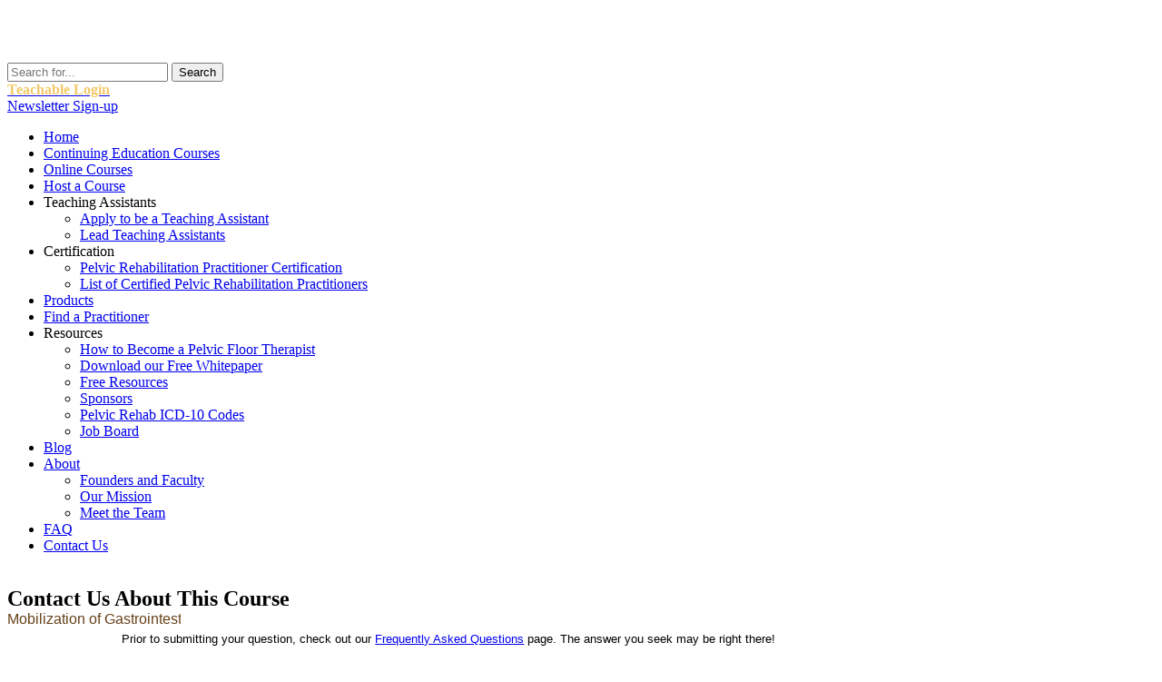

--- FILE ---
content_type: text/html; charset=utf-8
request_url: https://hermanwallace.com/component/rsform/form/61-contact-us-about-this-course?form%5Bcustom_title%5D=Mobilization%20of%20Gastrointestinal%20Visceral%20Fascia%20-%20St%20Louis%20MO%20-%20Mar%2017-19%202023
body_size: 5947
content:

<!DOCTYPE html>
<html dir="ltr" lang="en-gb">
	<head>

<!-- Google Tag Manager -->
<script>(function(w,d,s,l,i){w[l]=w[l]||[];w[l].push({'gtm.start':
new Date().getTime(),event:'gtm.js'});var f=d.getElementsByTagName(s)[0],
j=d.createElement(s),dl=l!='dataLayer'?'&l='+l:'';j.async=true;j.src=
'https://www.googletagmanager.com/gtm.js?id='+i+dl;f.parentNode.insertBefore(j,f);
})(window,document,'script','dataLayer','GTM-KZ3DLVV');</script>
<!-- End Google Tag Manager -->
		<base href="https://hermanwallace.com/component/rsform/form/61-contact-us-about-this-course" />
	<meta http-equiv="content-type" content="text/html; charset=utf-8" />
	<meta name="keywords" content="physical therapist continuing education, physical therapy continuing education, pelvic floor, pelvic rehabilitation, PT continuing education, PT CEUs, pelvic rehab, pelvic floor dysfunction, pelvic floor rehabilitation" />
	<meta name="rights" content="Copyright © Herman &amp; Wallace Inc. | All rights reserved." />
	<meta name="description" content="Physical Therapy Continuing Education Courses focused on Pelvic Rehabilitation" />
	<meta name="generator" content="Joomla! - Open Source Content Management" />
	<title>Herman &amp; Wallace Pelvic Rehabilitation Continuing Education - Herman &amp; Wallace Pelvic Rehabilitation Continuing Education</title>
	<link href="/templates/hermanwallacethemev6/favicon.ico" rel="shortcut icon" type="image/vnd.microsoft.icon" />
	
	<link href="/media/com_rsform/css/front.css?7f89702c05a3fe5ae71af95503d24c21" rel="stylesheet" type="text/css" />
	<link href="/media/com_rsform/css/frameworks/responsive/responsive.css?7f89702c05a3fe5ae71af95503d24c21" rel="stylesheet" type="text/css" />
	<link href="/media/plg_system_jcemediabox/css/jcemediabox.min.css?8aff1a0a822f1fd4a34a34e5adf5d86b" rel="stylesheet" type="text/css" />
	<style type="text/css">

	</style>
	<script type="application/json" class="joomla-script-options new">{"csrf.token":"0649378f0af85d6130c5d1ecb070c0db","system.paths":{"root":"","base":""},"system.keepalive":{"interval":3540000,"uri":"\/component\/ajax\/?format=json"}}</script>
	
	<script src="/media/com_rsform/js/script.js?7f89702c05a3fe5ae71af95503d24c21" type="text/javascript"></script>
	<script src="/media/plg_system_rsfphcaptcha/js/hcaptcha.js?7f89702c05a3fe5ae71af95503d24c21" type="text/javascript"></script>
	<script src="/media/system/js/core.js?7f89702c05a3fe5ae71af95503d24c21" type="text/javascript"></script>
	<!--[if lt IE 9]><script src="/media/system/js/polyfill.event.js?7f89702c05a3fe5ae71af95503d24c21" type="text/javascript"></script><![endif]-->
	<script src="/media/system/js/keepalive.js?7f89702c05a3fe5ae71af95503d24c21" type="text/javascript"></script>
	<script src="/media/jui/js/jquery.min.js?7f89702c05a3fe5ae71af95503d24c21" type="text/javascript"></script>
	<script src="/media/jui/js/jquery-noconflict.js?7f89702c05a3fe5ae71af95503d24c21" type="text/javascript"></script>
	<script src="/media/jui/js/jquery-migrate.min.js?7f89702c05a3fe5ae71af95503d24c21" type="text/javascript"></script>
	<script src="/media/plg_system_jcemediabox/js/jcemediabox.min.js?8aff1a0a822f1fd4a34a34e5adf5d86b" type="text/javascript"></script>
	<script src="/media/system/js/mootools-core.js?7f89702c05a3fe5ae71af95503d24c21" type="text/javascript"></script>
	<script src="/media/system/js/mootools-more.js?7f89702c05a3fe5ae71af95503d24c21" type="text/javascript"></script>
	<script type="text/javascript">

		var j2storeURL = 'https://hermanwallace.com/';
		RSFormProhCaptcha.loaders.push(function(){
	if (typeof RSFormProhCaptcha.forms[61] === 'undefined') {
		var id = hcaptcha.render('h-captcha-1232', {"sitekey":"03d44ed0-b4d8-4d56-a20a-51677fe62623","theme":"light","size":"normal"});
		RSFormProhCaptcha.forms[61] = id;
		
	}
});RSFormProUtils.addEvent(window, 'load', function(){
	RSFormPro.setHTML5Validation('61', false, {"parent":"","field":"rsform-error"}, 0);  
});jQuery(document).ready(function(){WfMediabox.init({"base":"\/","theme":"squeeze","width":"900","height":"700","lightbox":0,"shadowbox":0,"icons":1,"overlay":1,"overlay_opacity":0.8000000000000000444089209850062616169452667236328125,"overlay_color":"#000000","transition_speed":300,"close":2,"scrolling":"fixed","labels":{"close":"Close","next":"Next","previous":"Previous","cancel":"Cancel","numbers":"{{numbers}}","numbers_count":"{{current}} of {{total}}","download":"Download"},"swipe":true});});
	</script>
	<style type="text/css">
.rsform-block-hidden-field{
display: none;
}

button#Submit {
    text-align: center;
    margin: 0 auto;
    display: block;
    background: #F3C969;
    border: none;
    color: #000;
    padding: 8px 25px;
    text-shadow: none;
}

@media screen and (max-width:479px) {
button#Submit {
    width: 93%;
}
}

.rsform-block.rsform-block-custom-title .formControls {
	margin: 0;
	text-align: center;
}

#userForm p {
	max-width: 80%;
	margin: 5px auto 15px;
	font-family: Arial, 'Arial Unicode MS', Helvetica, Sans-Serif;
	font-size: 13px;
}

.rsform-block-attention .formBody {
	max-width: 80%;
}

input#custom_title {
	text-align: center;
	border: none;
	box-shadow: none;
	font-size: 16px;
	padding: 0;
color: #664019;
}

h1 {
	margin: 0 !important;
}

h2 {
	margin: 0 !important;
	padding: 20px 0 0 0 !important;
}

.rsform-block {
	font-size: 13px;
	font-family: Arial, 'Arial Unicode MS', Helvetica, Sans-Serif;
	font-weight: normal;
	font-style: normal;
	line-height: 18px;
}

textarea#Message {
	width: 80% !important;
	min-height: 150px;
}

.form-attention {
	width: 80%;
}

p.formDescription {
	margin: 0 !important;
}

.rsform-block.rsform-block-submit {
	margin: 0 !important;
}

.rsform-submit-button:hover {
	box-shadow: 0px 4px 9px -3px #000;
}

.formBody > div {
	margin-top: 25px;
	text-align: center;
}
</style>
	<script src="https://hcaptcha.com/1/api.js?render=explicit" async defer></script>

		<link rel="stylesheet" href="/templates/system/css/system.css" />
		<link rel="stylesheet" href="/templates/system/css/general.css" />

		<!-- Created by Artisteer v4.2.0.60623 -->
		<meta name="viewport" content="initial-scale = 1.0, maximum-scale = 1.0, user-scalable = no, width = device-width" />

		<!--[if lt IE 9]><script src="https://html5shiv.googlecode.com/svn/trunk/html5.js"></script><![endif]-->
	   	<link rel="stylesheet" href="/templates/hermanwallacethemev6/css/template.css" media="screen" />

	   	<!--[if lte IE 7]><link rel="stylesheet" href="/templates/hermanwallacethemev6/css/template.ie7.css" media="screen" /><![endif]-->
		<link rel="stylesheet" href="/templates/hermanwallacethemev6/css/template.responsive.css" media="all" />
		
		<link rel="preconnect" href="https://fonts.googleapis.com">
		<link rel="preconnect" href="https://fonts.gstatic.com" crossorigin>
		<link href="https://fonts.googleapis.com/css2?family=Catamaran:wght@300;400;600;700&display=swap" rel="stylesheet">
		
		<link rel="shortcut icon" href="/favicon.ico" type="image/x-icon" />

	    <script>if ('undefined' != typeof jQuery) document._artxJQueryBackup = jQuery;</script>
	    <script src="/templates/hermanwallacethemev6/jquery.js"></script>
	    <script>jQuery.noConflict();</script><script src="/templates/hermanwallacethemev6/script.js"></script>
	    <script src="/templates/hermanwallacethemev6/script.responsive.js"></script>
	    <script src="/templates/hermanwallacethemev6/modules.js"></script>
	    <script src="/templates/hermanwallacethemev6/css_browser_selector.js"></script>
	    	    <script>if (document._artxJQueryBackup) jQuery = document._artxJQueryBackup;</script>
		
				<script>
			jQuery(document).ready(function(){
				urlParams = location.search;
				
				if( urlParams.includes('utm_source') ){
					// SET UTM COOKIE
					exdays = 60;
					cname = 'user-utm-data';
					cvalue = location.search;
					var d = new Date();
					d.setTime(d.getTime() + (exdays*24*60*60*1000));
					var expires = "expires="+ d.toUTCString();
					document.cookie = cname + "=" + cvalue + ";" + expires + ";path=/";
				}
			});
		</script>
		<!-- Meta Pixel Code -->
		<script>
		!function(f,b,e,v,n,t,s)
		{if(f.fbq)return;n=f.fbq=function(){n.callMethod?
		n.callMethod.apply(n,arguments):n.queue.push(arguments)};
		if(!f._fbq)f._fbq=n;n.push=n;n.loaded=!0;n.version='2.0';
		n.queue=[];t=b.createElement(e);t.async=!0;
		t.src=v;s=b.getElementsByTagName(e)[0];
		s.parentNode.insertBefore(t,s)}(window, document,'script',
		'https://connect.facebook.net/en_US/fbevents.js');
		fbq('init', '1015657390016506');
		fbq('track', 'PageView');
		</script>
		<noscript><img height="1" width="1" style="display:none"
		src="https://www.facebook.com/tr?id=1015657390016506&ev=PageView&noscript=1"
		/></noscript>
		<!-- End Meta Pixel Code -->	

	</head>
	
	<body page-title="Herman & Wallace Pelvic Rehabilitation Continuing Education - Herman & Wallace Pelvic Rehabilitation Continuing Education" page-layout="">
		<!-- Google Tag Manager (noscript) -->
<noscript><iframe src="https://www.googletagmanager.com/ns.html?id=GTM-KZ3DLVV"
height="0" width="0" style="display:none;visibility:hidden"></iframe></noscript>
<!-- End Google Tag Manager (noscript) -->
		<div id="herm-main">
			<header class="herm-header">	    		<div id="herm-header-inner">
					
		    		<div class="herm-shapes-xx">
						<a href="https://hermanwallace.com/index.php" class="herm-object1071794580x"><img class="header-logo" src="/images/hw-logo-white.png">
						</a>
					</div>

					<div class="herm-positioncontrol herm-positioncontrol-607927550" id="Search">
						<!-- begin nostyle -->
<div class="herm-nostyle">
<!-- begin nostyle content -->
<div class="itp-gs">
	<form action="/component/itpgooglesearch/search" method="get" accept-charset="utf-8">
        <input name="gsquery" type="text" class="inputbox" placeholder="Search for..." value="" />
                <input type="submit" class="btn" value="Search" />
            </form>
</div><!-- end nostyle content -->
</div>
<!-- end nostyle -->
					</div>
					
					<div class="herm-positioncontrol herm-positioncontrol-1534588641" id="Login">
						<!-- begin nostyle -->
<div class="herm-nostyle">
<!-- begin nostyle content -->


<div class="custom"  >
	<div class="teachable-login">
<strong><a href="https://hermanwallace.teachable.com/" target="_blank"><span style="color:#F3C969">Teachable Login</span></a></strong></div>

</div>
<!-- end nostyle content -->
</div>
<!-- end nostyle -->
					</div>
					
					<div class="herm-positioncontrol herm-positioncontrol-277494047" id="phonenumber">
												<div class="news-signup-box"><a href="/newsletter-signup" class="newsletter-button">Newsletter Sign-up</a></div>
					</div>
				</div>
			</header>

				<nav class="herm-nav">
			<div class="herm-nav-inner">
				
								<ul class="herm-hmenu"><li class="item-657 current active"><a class=" active" href="/">Home</a></li><li class="item-1661"><a href="/continuing-education-courses">Continuing Education Courses</a></li><li class="item-701"><a href="/online-courses">Online Courses</a></li><li class="item-1508"><a href="/host-a-course">Host a Course</a></li><li class="item-4319 deeper parent"><a>Teaching Assistants</a><ul><li class="item-4321"><a href="/apply-to-be-a-teaching-assistant">Apply to be a Teaching Assistant</a></li><li class="item-4318"><a href="/lead-teaching-assistants">Lead Teaching Assistants</a></li></ul></li><li class="item-729 deeper parent"><a>Certification</a><ul><li class="item-1498"><a href="/pelvic-rehabilitation-practitioner-certification">Pelvic Rehabilitation Practitioner Certification</a></li><li class="item-1660"><a href="/list-of-certified-pelvic-rehabilitation-practitioners">List of Certified Pelvic Rehabilitation Practitioners</a></li></ul></li><li class="item-2522"><a href="/products">Products</a></li><li class="item-1185"><a title="/search" href="https://pelvicrehab.com/?utm_source=hermanwallace.com&amp;utm_medium=referrral&amp;utm_content=findapractitioner">Find a Practitioner</a></li><li class="item-721 deeper parent"><a class="separator">Resources</a><ul><li class="item-3027"><a href="/how-to-become-a-pelvic-floor-therapist">How to Become a Pelvic Floor Therapist</a></li><li class="item-1184"><a href="/download-our-whitepaper-on-female-pelvic-floor-dysfunction">Download our Free Whitepaper</a></li><li class="item-1182"><a href="/free-resources">Free Resources</a></li><li class="item-1183"><a href="/sponsors">Sponsors</a></li><li class="item-2054"><a href="/common-icd-10-codes-for-pelvic-rehab">Pelvic Rehab ICD-10 Codes</a></li><li class="item-1939"><a href="/job-board">Job Board</a></li></ul></li><li class="item-747"><a title="Blog" href="/blog">Blog</a></li><li class="item-771 deeper parent"><a href="#">About</a><ul><li class="item-1178"><a href="/faculty">Founders and Faculty</a></li><li class="item-1179"><a href="/mission">Our Mission</a></li><li class="item-1180"><a href="/meet-the-team">Meet the Team</a></li></ul></li><li class="item-1341"><a href="/frequently-asked-questions">FAQ</a></li><li class="item-780"><a href="/contact-us">Contact Us</a></li></ul>			</div>
		</nav>
		
		<div class="herm-sheet clearfix">
						<div class="herm-content-breadcrumbs">											</div>
													<div class="herm-layout-wrapper">
					<div class="herm-content-layout">
						<div class="herm-content-layout-row">
							<!-- FDG: Left sidebar (start) -->
														<!-- FDG: Left sidebar (end) -->
							<div class="herm-layout-cell herm-content">
								<article class="herm-post herm-messages"><div class="herm-postcontent clearfix">
<div id="system-message-container">
</div></div></article><div class='----------templates_hermanwallacev6_index-php_1 ----------'> </div><article class="herm-post"><div class="herm-postcontent clearfix"><h1></h1>
<form method="post"  id="userForm" class="formResponsive" action="https://hermanwallace.com/component/rsform/form/61-contact-us-about-this-course?form%5Bcustom_title%5D=Mobilization%20of%20Gastrointestinal%20Visceral%20Fascia%20-%20St%20Louis%20MO%20-%20Mar%2017-19%202023"><link rel="stylesheet" href="/templates/hermanwallacethemev6/css/rsforms.css" type="text/css">
<h2>Contact Us About This Course</h2>
<input type="text" value="Mobilization of Gastrointestinal Visceral Fascia - St Louis MO - Mar 17-19 2023" size="20" name="form[custom_title]" id="custom_title" class="rsform-input-box" />

<!-- Do not remove this ID, it is used to identify the page so that the pagination script can work correctly -->
<p style="padding: 0px;">Prior to submitting your question, check out our <a href="/frequently-asked-questions" target="_blank">Frequently Asked Questions</a> page. The answer you seek may be right there!</p>
<fieldset class="formHorizontal formContainer" id="rsform_61_page_0">
<script src="/templates/hermanwallacethemev6/utm-parser.js" type="text/javascript"></script>
	<div class="rsform-block rsform-block-first-name">
		<div class="formControlLabel">First Name:<strong class="formRequired"></strong></div>
		<div class="formControls">
		<div class="formBody"><input type="text" value="" size="32" maxlength="32" name="form[First Name]" id="First Name" class="rsform-input-box" aria-required="true" /><span class="formValidation"><span id="component682" class="formNoError">Invalid Input</span></span></div>
		<p class="formDescription"></p>
		</div>
	</div>
	<div class="rsform-block rsform-block-last-name">
		<div class="formControlLabel">Last Name:<strong class="formRequired"></strong></div>
		<div class="formControls">
		<div class="formBody"><input type="text" value="" size="60" maxlength="60" name="form[Last Name]" id="Last Name" class="rsform-input-box" aria-required="true" /><span class="formValidation"><span id="component683" class="formNoError">Invalid Input</span></span></div>
		<p class="formDescription"></p>
		</div>
	</div>
	<div class="rsform-block rsform-block-email">
		<div class="formControlLabel">Email:<strong class="formRequired"></strong></div>
		<div class="formControls">
		<div class="formBody"><input type="text" value="" size="100" maxlength="100" name="form[Email]" id="Email" class="rsform-input-box" aria-required="true" /><span class="formValidation"><span id="component684" class="formNoError">Invalid Input</span></span></div>
		<p class="formDescription"></p>
		</div>
	</div>
	<div class="rsform-block rsform-block-message">
		<div class="formControlLabel">Message:<strong class="formRequired"></strong></div>
		<div class="formControls">
		<div class="formBody"><textarea cols="50" rows="5" name="form[Message]" id="Message" class="rsform-text-box" aria-required="true"></textarea><span class="formValidation"><span id="component685" class="formNoError">Invalid Input</span></span></div>
		<p class="formDescription"></p>
		</div>
	</div>
	<div class="rsform-block rsform-block-hcaptcha rsform-type-hcaptcha">
		<label class="formControlLabel"></label>
		<div class="formControls">
			<div class="formBody">
				<div id="h-captcha-1232"></div>
				<span class="formValidation"><span id="component1232" class="formNoError">Invalid Input</span></span>
				<p class="formDescription"></p>
			</div>
		</div>
	</div>
	<div class="rsform-block rsform-block-submit">
		<div class="formControlLabel"></div>
		<div class="formControls">
		<div class="formBody"><button type="submit" name="form[Submit]" id="Submit" class="rsform-submit-button" >Submit</button><span class="formValidation"></span></div>
		<p class="formDescription"></p>
		</div>
	</div>
<div class=rsform-block-hidden-field>
<div class="rsform-block rsform-block-custom-title">
		<div class="formControlLabel"></div>
		<div class="formControls">
		<div class="formBody"><span class="formValidation"><span id="component1155" class="formNoError">Invalid Input</span></span></div>
		<p class="formDescription"></p>
		</div>
	</div>
	<div class="rsform-block rsform-block-lead-source">
		<div class="formControlLabel"></div>
		<div class="formControls">
		<div class="formBody"><input type="hidden" name="form[Lead Source]" id="Lead Source" value="Contact Us - Course-Event Form" /><span class="formValidation"></span></div>
		<p class="formDescription"></p>
		</div>
	</div>
	<div class="rsform-block rsform-block-admin-email-from">
		<div class="formControlLabel">{Admin Email From:caption}</div>
		<div class="formControls">
		<div class="formBody">{Admin Email From:body}<span class="formValidation">{Admin Email From:validation}</span></div>
		<p class="formDescription">{Admin Email From:description}</p>
		</div>
	</div>
	<div class="rsform-block rsform-block-admin-email-to">
		<div class="formControlLabel">{Admin Email To:caption}</div>
		<div class="formControls">
		<div class="formBody">{Admin Email To:body}<span class="formValidation">{Admin Email To:validation}</span></div>
		<p class="formDescription">{Admin Email To:description}</p>
		</div>
	</div>
	<div class="rsform-block rsform-block-ref-url">
		<div class="formControlLabel"></div>
		<div class="formControls">
		<div class="formBody"><input type="hidden" name="form[ref_url]" id="ref_url" value="" /><span class="formValidation"></span></div>
		<p class="formDescription"></p>
		</div>
</div>
	</div>
<input type="hidden" name="form[UTM_Source]" id="UTM_Source" value="" />
<input type="hidden" name="form[UTM_Content]" id="UTM_Content" value="" />
<input type="hidden" name="form[UTM_Campaign]" id="UTM_Campaign" value="" />
<input type="hidden" name="form[UTM_Term]" id="UTM_Term" value="" />
<input type="hidden" name="form[UTM_Medium]" id="UTM_Medium" value="" />
</fieldset>
<input type="hidden" name="form[Remote]" id="Remote" value="18.224.14.40" />
<input type="hidden" name="form[formId]" value="61"/><input type="hidden" name="0649378f0af85d6130c5d1ecb070c0db" value="1" /></form></div></article><div class='----------templates_hermanwallacev6_index-php_2 ----------'> </div>							</div>
													</div>
					</div>
				</div>
								</div>

		<footer class="herm-footer">
			<div class="herm-footer-inner">
				<div class="herm-content-layout layout-item-0">
					<div class="herm-content-layout-row">
						<div class="herm-layout-cell layout-item-1" style="width: 67%">
														<!-- begin nostyle -->
<div class="herm-nostyle clear">
<!-- begin nostyle content -->


<div class="custom clear"  >
	<p>Herman &amp; Wallace | Pelvic Rehabilitation Institute<br /><strong><a href="/terms-and-conditions-of-attendance">Terms &amp; Conditions</a></strong> that apply to all Continuing Education Courses</p>
<a href="https://www.instagram.com/hermanwallacepelvicrehab/"><img src="/images/IG_Icon_-_Correct.jpg" alt="" width="30" height="30" /></a> <a href="https://www.facebook.com/HermanWallacePelvicRehab"><img src="/images/FB.jpg" alt="" width="30" height="30" /></a><a href="http://linkedin.com/company/herman-&amp;-wallace-inc-/"><img src="/images/IN.jpg" alt="" width="30" height="30" /></a><a href="https://www.youtube.com/channel/UCAOKBMFh9UIe6n3_1STNDdA"><img src="/images/YouTube.png" alt="" width="30" height="30" /></a> </a> 








</div>
<!-- end nostyle content -->
</div>
<!-- end nostyle -->
													</div>
						<div class="herm-layout-cell layout-item-1" style="width: 33%">
														<!-- begin nostyle -->
<div class="herm-nostyle clear">
<!-- begin nostyle content -->


<div class="custom clear"  >
	<p>©2025 Herman &amp; Wallace | All Rights Reserved<br /> <a href="/privacy-and-cookie-policy"><strong>Privacy and Cookie Policy</strong></a></p></div>
<!-- end nostyle content -->
</div>
<!-- end nostyle -->
													</div>
					</div>
				</div>
			</div>
		</footer>
		</div>

		</body>
</html>
